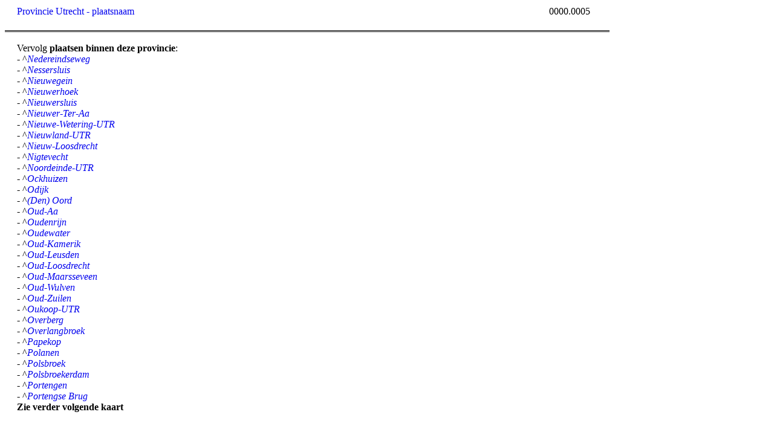

--- FILE ---
content_type: text/html
request_url: https://documentatie.org/data/wp/kaart0/0---/0---p/Provincie%20Utrecht%20-%20plaatsnaam%20_kaart_0%20%5B0000.0005%5D.htm
body_size: 5312
content:
<html><head><link rel="stylesheet" href="/uds4/K0N.css"></head> <body> 
 <div id="boven"><span id="trefwoord"><a title="alles van het trefwoord Provincie Utrecht - plaatsnaam" target="_top" href="/uds4/zoekpagina3t.asp?search=Provincie Utrecht - plaatsnaam">Provincie Utrecht - plaatsnaam</a></span><span id="logo"><iframe width=400 height=50 frameborder=0 scrolling=no src="/headers/header_kaart_0.htm"></iframe></span><span id="volgnummer">0000.0005</span></div> 
 <div id="onder"> <p id="tekst"> &nbsp; </p> 
 <p id="tekst"> Vervolg <b>plaatsen binnen deze provincie</b>: </p> 
 <p id="tekst"> </p> 
 <p id="tekst"> - ^<i><a target="_top" href="/uds4/zoekpagina2.asp?zoekmethode=1&search=Nedereindseweg">Nedereindseweg</a></i> <!-- jp0900 --> </p> 
 <p id="tekst"> - ^<i><a target="_top" href="/uds4/zoekpagina2.asp?zoekmethode=1&search=Nessersluis">Nessersluis</a></i> <!-- jp0800 --> </p> 
 <p id="tekst"> - ^<i><a target="_top" href="/uds4/zoekpagina2.asp?zoekmethode=1&search=Nieuwegein">Nieuwegein</a></i> <!-- jp1297 --> </p> 
 <p id="tekst"> - ^<i><a target="_top" href="/uds4/zoekpagina2.asp?zoekmethode=1&search=Nieuwerhoek">Nieuwerhoek</a></i> <!-- jp0800 --> </p> 
 <p id="tekst"> - ^<i><a target="_top" href="/uds4/zoekpagina2.asp?zoekmethode=1&search=Nieuwersluis">Nieuwersluis</a></i> <!-- jp0500 --> </p> 
 <p id="tekst"> - ^<i><a target="_top" href="/uds4/zoekpagina2.asp?zoekmethode=1&search=Nieuwer-Ter-Aa">Nieuwer-Ter-Aa</a></i> <!-- jp0500 --> </p> 
 <p id="tekst"> - ^<i><a target="_top" href="/uds4/zoekpagina2.asp?zoekmethode=1&search=Nieuwe-Wetering-UTR">Nieuwe-Wetering-UTR</a></i> <!-- jp0800 --> </p> 
 <p id="tekst"> - ^<i><a target="_top" href="/uds4/zoekpagina2.asp?zoekmethode=1&search=Nieuwland-UTR">Nieuwland-UTR</a></i> <!-- jp0900 --> </p> 
 <p id="tekst"> - ^<i><a target="_top" href="/uds4/zoekpagina2.asp?zoekmethode=1&search=Nieuw-Loosdrecht">Nieuw-Loosdrecht</a></i> <!-- jp0500 --> </p> 
 <p id="tekst"> - ^<i><a target="_top" href="/uds4/zoekpagina2.asp?zoekmethode=1&search=Nigtevecht">Nigtevecht</a></i> <!-- jp0500 --> </p> 
 <p id="tekst"> - ^<i><a target="_top" href="/uds4/zoekpagina2.asp?zoekmethode=1&search=Noordeinde-UTR">Noordeinde-UTR</a></i> <!-- jp0800 --> </p> 
 <p id="tekst"> - ^<i><a target="_top" href="/uds4/zoekpagina2.asp?zoekmethode=1&search=Ockhuizen">Ockhuizen</a></i> <!-- jp0800 --> </p> 
 <p id="tekst"> - ^<i><a target="_top" href="/uds4/zoekpagina2.asp?zoekmethode=1&search=Odijk">Odijk</a></i> <!-- jp1098 --> </p> 
 <p id="tekst"> - ^<i><a target="_top" href="/uds4/zoekpagina2.asp?zoekmethode=1&search=(Den) Oord">(Den) Oord</a></i> <!-- jp0900 --> </p> 
 <p id="tekst"> - ^<i><a target="_top" href="/uds4/zoekpagina2.asp?zoekmethode=1&search=Oud-Aa">Oud-Aa</a></i> <!-- jp0800 --> </p> 
 <p id="tekst"> - ^<i><a target="_top" href="/uds4/zoekpagina2.asp?zoekmethode=1&search=Oudenrijn">Oudenrijn</a></i> <!-- jp0198 --> </p> 
 <p id="tekst"> - ^<i><a target="_top" href="/uds4/zoekpagina2.asp?zoekmethode=1&search=Oudewater">Oudewater</a></i> <!-- jp0299 --> </p> 
 <p id="tekst"> - ^<i><a target="_top" href="/uds4/zoekpagina2.asp?zoekmethode=1&search=Oud-Kamerik">Oud-Kamerik</a></i> <!-- jp0800 --> </p> 
 <p id="tekst"> - ^<i><a target="_top" href="/uds4/zoekpagina2.asp?zoekmethode=1&search=Oud-Leusden">Oud-Leusden</a></i> <!-- jp1298 --> </p> 
 <p id="tekst"> - ^<i><a target="_top" href="/uds4/zoekpagina2.asp?zoekmethode=1&search=Oud-Loosdrecht">Oud-Loosdrecht</a></i> <!-- jp0800 --> </p> 
 <p id="tekst"> - ^<i><a target="_top" href="/uds4/zoekpagina2.asp?zoekmethode=1&search=Oud-Maarsseveen">Oud-Maarsseveen</a></i> <!-- jp0100 --> </p> 
 <p id="tekst"> - ^<i><a target="_top" href="/uds4/zoekpagina2.asp?zoekmethode=1&search=Oud-Wulven">Oud-Wulven</a></i> <!-- jp0900 --> </p> 
 <p id="tekst"> - ^<i><a target="_top" href="/uds4/zoekpagina2.asp?zoekmethode=1&search=Oud-Zuilen">Oud-Zuilen</a></i> <!-- jp1297 --> </p> 
 <p id="tekst"> - ^<i><a target="_top" href="/uds4/zoekpagina2.asp?zoekmethode=1&search=Oukoop-UTR">Oukoop-UTR</a></i> <!-- jp0800 --> </p> 
 <p id="tekst"> - ^<i><a target="_top" href="/uds4/zoekpagina2.asp?zoekmethode=1&search=Overberg">Overberg</a></i> <!-- jp0900 --> </p> 
 <p id="tekst"> - ^<i><a target="_top" href="/uds4/zoekpagina2.asp?zoekmethode=1&search=Overlangbroek">Overlangbroek</a></i> <!-- jp0500 --> </p> 
 <p id="tekst"> - ^<i><a target="_top" href="/uds4/zoekpagina2.asp?zoekmethode=1&search=Papekop">Papekop</a></i> <!-- jp0800 --> </p> 
 <p id="tekst"> - ^<i><a target="_top" href="/uds4/zoekpagina2.asp?zoekmethode=1&search=Polanen">Polanen</a></i> <!-- jp0800 --> </p> 
 <p id="tekst"> - ^<i><a target="_top" href="/uds4/zoekpagina2.asp?zoekmethode=1&search=Polsbroek">Polsbroek</a></i> <!-- jp0900 --> </p> 
 <p id="tekst"> - ^<i><a target="_top" href="/uds4/zoekpagina2.asp?zoekmethode=1&search=Polsbroekerdam">Polsbroekerdam</a></i> <!-- jp0900 --> </p> 
 <p id="tekst"> - ^<i><a target="_top" href="/uds4/zoekpagina2.asp?zoekmethode=1&search=Portengen">Portengen</a></i> <!-- jp0800 --> </p> 
 <p id="tekst"> - ^<i><a target="_top" href="/uds4/zoekpagina2.asp?zoekmethode=1&search=Portengse Brug">Portengse Brug</a></i> <!-- jp0800 --> </p> 
 <p id="tekst"> <b>Zie verder volgende kaart</b> </p> 
<!--vk1--> </div> 
</body> </html> 